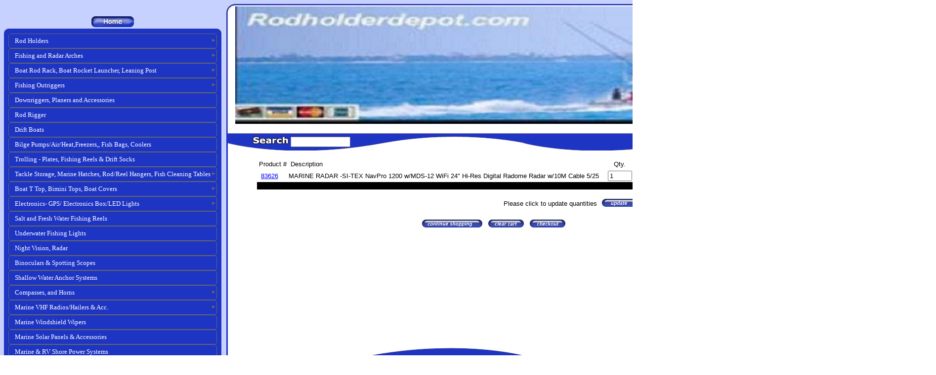

--- FILE ---
content_type: text/html; charset=UTF-8
request_url: https://www.rodholderdepot.com/store/shopcart/?product_id=1098340266&add=1
body_size: 5700
content:
<!DOCTYPE html>
<html>
<head>
<title>Shopping Cart</title>
<meta http-equiv='Content-Type' content='text/html; charset=UTF-8'>
<meta name='keywords' content='rod holder,rod rigger,boat t top,marine radar,boat outfitting,night, , vision,boat,outrigger,down rigger,marine hardware,fishing arches,rafts,hard top rocket launchers,radar arches,ski arch, boat tower,rod storage racks,rod holders, trolling,tuna tubes'>
<meta name='description' content='Your online source for rod holders, rod storage racks, boat rocket launchers outriggers, downriggers, towers, t-tops, rod riggers and boating equipment is Rodholderdepot.com'>
<script type='text/javascript'>
function hide_element(id){
	e = document.getElementById(id);
	if(e){ e.style.display='none'; }
}
function show_element(id){
	e = document.getElementById(id);
	if(e){ e.style.display=''; }
}
function hide_all_elements(){
	hide_element('FEDEX_SHIPPING');
	hide_element('UPS_SHIPPING');
	hide_element('USPS_SHIPPING');
	hide_element('CANADA_POST_SHIPPING');
	hide_element('UPS_LOGO');
}
function check_logo() {
	var shipping_value = document.payment_form.shipping_method[document.payment_form.shipping_method.selectedIndex].value
	hide_all_elements();
	if( shipping_value == 'UPS') {
		show_element('UPS_SHIPPING');		show_element('UPS_LOGO');
	} else if(shipping_value == 'USPS') {
		show_element('USPS_SHIPPING');	} else if(shipping_value == 'FedEx') {
		show_element('FEDEX_SHIPPING');	} else if(shipping_value == 'Canada Post') {
		show_element('CANADA_POST_SHIPPING');	} else {
		hide_all_elements();	}
}
</script>


<script type="text/javascript">

				(function(i,s,o,g,r,a,m){i['GoogleAnalyticsObject']=r;i[r]=i[r]||function(){
				(i[r].q=i[r].q||[]).push(arguments)},i[r].l=1*new Date();a=s.createElement(o),
				m=s.getElementsByTagName(o)[0];a.async=1;a.src=g;m.parentNode.insertBefore(a,m)
				})(window,document,'script','//www.google-analytics.com/analytics.js','ga');

				ga('create', 'UA-19213268-1', 'auto');  // Replace with your property ID.
				ga('send', 'pageview');
				</script>

<link rel='stylesheet' type='text/css' href='/themes/common/global.css'>
<link rel='stylesheet' type='text/css' href='/themes/smoothie/standard.css'>
<link rel='stylesheet' type='text/css' href='/themes/smoothie/blue/stylesheet.css'>
<script type='text/javascript' src='/themes/scripts/standard.js'></script>
<script type='text/javascript' src='/themes/scripts/jquery.js'></script>
</head>

<body style="background-image: url('/themes/smoothie/blue/images/background_pixel.jpg');">
	<table class="nospace" style="border: 0;">
	<tr>
	<td style="padding-top: 25px; vertical-align: top;">
		<table class="nospace" style="border: 0;">
		<tr>
		<td>
		<a href="/">
			<img src="/themes/smoothie/blue/images/home_button.jpg" style="width: 86px; height: 22px; border: 0;" class="center_me" alt="Home">
		</a>
		</td> 
		</tr>
		<tr>
		<td>
			<table class="nospace" style="border: 0; width: 120px;">
			<tr>
			<td>
				<table class="nospace" style="border: 0; width: 100%;">
				<tr>
				<td style="width: 9px; background-image: url('/themes/smoothie/blue/images/foreground_pixel.jpg');">
					<img src="/themes/smoothie/blue/images/nav_top_left.jpg" style="width: 9px; height: 10px;" class="nospaceimg" alt="">
				</td>
				<td style="background-image: url('/themes/smoothie/blue/images/foreground_pixel.jpg');">
					<img src="/themes/smoothie/blue/images/foreground_pixel.jpg" style="width: 1px; height: 10px;" class="nospaceimg" alt="">
				</td>
				<td style="width: 9px; margin-right: auto; background-image: url('/themes/smoothie/blue/images/foreground_pixel.jpg');">
					<img src="/themes/smoothie/blue/images/nav_top_right.jpg" style="width: 9px; height: 10px;" class="nospaceimg" alt="">
				</td>
				</tr>
				<tr>
				<td style="width: 9px; background-image: url('/themes/smoothie/blue/images/foreground_pixel.jpg');">
					<img src="/themes/smoothie/blue/images/foreground_pixel.jpg" style="width: 9px; height: 10px;" class="nospaceimg" alt="">
				</td>
				<td style="min-width: 150px;background-image: url('/themes/smoothie/blue/images/foreground_pixel.jpg')">
					<div class="nav">
						<ul class="nav_menu nav_hover"><li><a href="http://www.rodholderdepot.com/">Rod Holders</a><ul><li><a href="http://www.rodholderdepot.com/flush_mount_rod-holders/">Flush Mount Rod Holders</a></li><li><a href="http://www.rodholderdepot.com/clamp_on_rod_holders/">Clamp On Rod Holders</a></li><li><a href="http://www.rodholderdepot.com/transom_mount_rod_holder/">Transom Mount Rod Holders</a></li><li><a href="http://www.rodholderdepot.com/adjustable_rod_holder/">Adjustable Rod Holder</a></li><li><a href="http://www.rodholderdepot.com/cisco_fishing_systems/">Cisco Fishing Systems</a></li><li><a href="/muddy_creek_fishing_systems">Muddycreek Fishing Systems</a></li><li><a href="http://www.rodholderdepot.com/weld_on_rod_holders/">Weld On Rod Holders</a></li><li><a href="/tree_rod_holders/">Tree  & Multi Rod Holders</a></li><li><a href="http://www.rodholderdepot.com/combinaton_cup_and_rod_holders/">Combination Cup and Rod Holders</a></li></ul></li><li><a href="http://www.rodholderdepot.com/fishing_and_radar_arches/">Fishing and Radar Arches</a><ul><li><a href="http://www.rodholderdepot.com/marine_flood_light/">Flood Lights</a></li></ul></li><li><a href="/boat_rocket_launcher_leaning_post/">Boat Rod Rack, Boat Rocket Launcher, Leaning Post</a><ul><li><a href="http://www.rodholderdepot.com/boat_rocket_launcher_leaning_post/">Rocket Launcher, Leaning Posts & More</a></li><li><a href="http://www.rodholderdepot.com/rod_hangers/">Rod & Reel Hanger Sets</a></li></ul></li><li><a href="http://www.rodholderdepot.com/fishing_outrigger/">Fishing Outriggers</a><ul><li><a href="http://www.rodholderdepot.com/rupp_outriggers/">RUPP Outrigger</a></li><li><a href="http://www.rodholderdepot.com/taco_outrigger/">Taco Outrigger</a></li><li><a href="http://www.rodholderdepot.com/tigress_outriggers/">Tigress Outriggers</a></li><li><a href="http://www.rodholderdepot.com/outrigger_parts/">C.E. Smith & Outrigger Accessories</a></li><li><a href="http://www.rodholderdepot.com/rod_rigger/">Rod Rigger</a></li><li><a href="http://www.rodholderdepot.com/gemlux/">Gemlux Outriggers & Tuna Tubes</a></li><li><a href="http://www.rodholderdepot.com/lee_outrigger/">LEE Outrigger</a></li><li><a href="http://www.rodholderdepot.com/kite_fishing/">Kite Fishing & Accessories</a></li></ul></li><li><a href="http://www.rodholderdepot.com/downriggers/">Downriggers, Planers and Accessories</a></li><li><a href="http://www.rodholderdepot.com/rod_rigger/">Rod Rigger</a></li><li><a href="http://www.rodholderdepot.com/drift_boats_yacht_tender_dingy/">Drift Boats</a></li><li><a href="http://www.rodholderdepot.com/air_heat_fish_bags_coolers_freezers/">Bilge Pumps/Air/Heat,Freezers,, Fish Bags, Coolers</a></li><li><a href="http://www.rodholderdepot.com/trolling_plates_penn_reels_drift_socks/">Trolling - Plates, Fishing Reels & Drift Socks</a></li><li><a href="http://www.rodholderdepot.com/tackle_centers_and_other_recessed_storage/">Tackle Storage, Marine Hatches, Rod/Reel Hangers, Fish Cleaning Tables</a><ul><li><a href="http://www.rodholderdepot.com/tackle_centers_and_other_recessed_storage/">Tackle Centers, Rod Gunnel Storage, Other Storage</a></li><li><a href="http://www.rodholderdepot.com/rod_hangers/">Fishing Rod Hangers</a></li></ul></li><li><a href="/boat_t_tops/">Boat T Top, Bimini Tops, Boat Covers</a><ul><li><a href="http://www.rodholderdepot.com/boat_t_tops/">Boat T Tops</a></li><li><a href="http://www.rodholderdepot.com/boat_shade/">Boat Shade</a></li><li><a href="http://www.rodholderdepot.com/stryker_t_tops/">T-Top Accessories</a></li><li><a href="http://www.rodholderdepot.com/fishing_arches_radar_arches_and_ski_arches//">Fishing/Radar/Ski Arches</a></li><li><a href="http://www.rodholderdepot.com/bimini_top">T-Top Storage Bags</a></li></ul></li><li><a href="/marine_electronics/">Electronics- GPS/ Electronics Box/LED Lights</a><ul><li><a href="http://www.rodholderdepot.com/electronics_box/">Electronics Box/Lights/Speakers</a></li><li><a href="http://www.rodholderdepot.com/marine_electronics/">Marine Electronics/GPS/Fishfinders/MAPS</a></li><li><a href="http://www.rodholderdepot.com/lowrance/">Lowrance GPS/Fishfinder</a></li><li><a href="http://www.rodholderdepot.com/marine_flood_light/">Boat LED Flood & Spreader Lights</a></li></ul></li><li><a href="http://www.rodholderdepot.com/salt_and_fresh_water_fishing_reels/">Salt and Fresh Water Fishing Reels</a></li><li><a href="http://www.rodholderdepot.com/underwater-fishing_lights/">Underwater Fishing Lights</a></li><li><a href="http://www.rodholderdepot.com/marine-night_vision_marine_radar_system/">Night Vision,  Radar</a></li><li><a href="/binoculars_spotting_scopes/"> Binoculars & Spotting Scopes</a></li><li><a href="/shallow_water_anchors/">Shallow Water Anchor Systems</a></li><li><a href="/flush_mount_compasses/">Compasses, and Horns</a><ul><li><a href="http://www.rodholderdepot.com/surface_mount_compasses/">Surface Mount Compass</a></li><li><a href="http://www.rodholderdepot.com/flush_mount_compasses/">Flush Mount Compass</a></li><li><a href="http://www.rodholderdepot.com/bracket_mount_compasses/">Bracket Mount Compass</a></li><li><a href="http://www.rodholderdepot.com/bulkhead_mount_compasses/">Bulkhead Mount Compass</a></li><li><a href="http://www.rodholderdepot.com/marine_horns/">Marine Horn</a></li></ul></li><li><a href="">Marine VHF Radios/Hailers & Acc.</a><ul><li><a href="http://www.rodholderdepot.com/marine_radios_fixed_mount">Marine Radio VHF</a></li><li><a href="http://www.rodholderdepot.com/marine_radio_handheld/">Handheld Marine VHF Radios</a></li><li><a href="http://www.rodholderdepot.com/marine_radio_antennas_mounts/">VHF Antenna</a></li></ul></li><li><a href="http://www.rodholderdepot.com/marine_windshield_wiper/">Marine Windshield Wipers</a></li><li><a href="http://www.rodholderdepot.com/solar_panels_-and_accessories/">Marine Solar Panels & Accessories</a></li><li><a href="http://www.rodholderdepot.com/marine_and_rv_shore_power_systems/">Marine & RV Shore Power Systems</a></li><li><a href="http://www.rodholderdepot.com/marine_safety/">Marine Safety</a><ul><li><a href="http://www.rodholderdepot.com/life_vests">Life Vest</a></li><li><a href="http://www.rodholderdepot.com/life_rafts/">Life Rafts & Water Rescue Dry Suits</a></li><li><a href="http://www.rodholderdepot.com/foul_weather_gear/">Foul Weather Gear</a></li><li><a href="http://www.rodholderdepot.com/search_lights/">Spot Lights</a></li><li><a href="http://www.rodholderdepot.com/marine_windshield_wiper/">Marine Windshield Wipers/Motors</a></li><li><a href="http://www.rodholderdepot.com/swim_-platforms_and_ladders/">Swim Platforms and Ladders</a></li></ul></li><li><a href="http://www.rodholderdepot.com/cleats_mooring_whips/">Marine Hardware; Mooring Whips</a><ul><li><a href="http://www.rodholderdepot.com/hawse_pipes/">Hawse Pipe</a></li><li><a href="http://www.rodholderdepot.com/boat_trim_tabs_and_bow_thrusters/">Boat Trim Tabs & Bow Thrusters</a></li><li><a href="http://www.rodholderdepot.com/cleats_mooring_whips/">Cleats,Chocks,Ski Tows,Mooring Whips etc.itts,Handles,</a></li><li><a href="http://www.rodholderdepot.com/gas_diesel_water_waste_fills/">Gas,Diesel,Water,Waste Fills, Bilge Pumps</a></li><li><a href="http://www.rodholderdepot.com/gaffs/">Gaffs</a></li><li><a href="http://www.rodholderdepot.com/accessories_for_windlasses/">Anchor Rollers</a></li></ul></li><li><a href="http://www.rodholderdepot.com/boat_trailer_accessories/">Boat Trailer Accessories</a></li><li><a href="http://www.rodholderdepot.com/crabbing/">Crabbing Equipment</a></li><li><a href="http://www.rodholderdepot.com/windlass/">Windlasses, Sailboat Winches</a><ul><li><a href="http://www.rodholderdepot.com/windlass/">Windlasses,Winches</a></li><li><a href="http://www.rodholderdepot.com/accessories_for_windlasses/">Windlass Accessories</a></li></ul></li><li><a href="http://www.rodholderdepot.com/wakeboard_towers_and_accessories/">Wakeboads and Accessories</a></li><li><a href="/specials/">Sale Specials ***</a></li><li><a href="">________________________________</a></li><li><a href="/about_us/">About Us</a></li><li><a href="/store_policies/">Store Policies & Returns</a></li><li><a href="http://www.rodholderdepot.com/gallery/">Gallery</a></li><li><a href="/privacy_policy/">Privacy Policy</a></li><li><a href="/sitemap/">Sitemap</a><ul><li><a href="">new menu item</a></li></ul></li><li><a href="/links/">Links</a></li><li><a href="http://www.rodholderdepot.com/shipping_worldwide/">Worldwide Shipping</a></li><li><a href="http://www.rodholderdepot.com/article_1/">Articles</a></li><li><a href="http://www.rodholderdepot.com/testimonials/">Satisfied Customers</a></li><li><a href="http://www.rodholderdepot.com/">Home</a></li></ul>
					</div>
					<br>
					<br>
				</td>
				<td style="width: 9px; background-image: url('/themes/smoothie/blue/images/foreground_pixel.jpg');">
					<img src="/themes/smoothie/blue/images/foreground_pixel.jpg" style="width: 9px; height: 10px;" class="nospaceimg" alt="">
				</td>
				</tr>
				</table>
			</td>
			</tr>
			<tr>
			<td>
				<table class="nospace" style="border: 0; width: 100%;">
				<tr>
				<td style="width: 13px;"><img src="/themes/smoothie/blue/images/cart_top_left.jpg" style="width: 13px; height: 10px;" class="nospaceimg" alt=""></td>
				<td style="background-image: url('/themes/smoothie/blue/images/cart_top_expand.jpg');">
					<img src="/themes/smoothie/blue/images/cart_top_expand.jpg" style="width: 1px; height: 10px;" class="nospaceimg" alt="">
				</td>
				<td style="width: 13px;"><img src="/themes/smoothie/blue/images/cart_top_right.jpg" style="width: 13px; height: 10px;" class="nospaceimg" alt=""></td>
				</tr>
				<tr>
				<td style="width: 13px; background-image: url('/themes/smoothie/blue/images/cart_left_expand.jpg');">
					<img src="/themes/smoothie/blue/images/cart_left_expand.jpg" style="width: 13px; height: 1px;" class="nospaceimg" alt="">
				</td>
				<td style="background-color: white;">Items: 1<BR>
Total: $3,899.95<BR>
</td>
				<td style="width: 13px; background-image: url('/themes/smoothie/blue/images/cart_right_expand.jpg');">
					<img src="/themes/smoothie/blue/images/cart_right_expand.jpg" style="width: 13px; height: 1px;" class="nospaceimg" alt="">
				</td>
				</tr>
				<tr>
				<td style="width: 13px;"><img src="/themes/smoothie/blue/images/cart_bottom_left.jpg" style="width: 13px; height: 14px;" class="nospaceimg" alt=""></td>
				<td style="background-image: url('/themes/smoothie/blue/images/cart_bottom_expand.jpg');">
					<img src="/themes/smoothie/blue/images/cart_bottom_expand.jpg" style="width: 1px; height: 14px;" class="nospaceimg" alt="">
				</td>
				<td style="width: 13px;"><img src="/themes/smoothie/blue/images/cart_bottom_right.jpg" style="width: 13px; height: 14px;" class="nospaceimg" alt=""></td>
				</tr>
				</table>
			</td>
			</tr>
			</table>
		</td>
		</tr>
		<tr>
		<td style="padding-top:5px;">
			<a href="/store/shopcart">
				<img src="/themes/smoothie/blue/images/cart_button.jpg" style="float: left; width: 33px; height: 22px; border: 0;" alt="Shopcart">
			</a>
			<a href="/store/checkout">
				<img src="/themes/smoothie/blue/images/checkout_button.jpg" style="float: right; width: 78px; height: 22px; border: 0;" alt="Checkout">
			</a>
		</td>
		</tr>
		</table>
	</td>
	<td style="width: 10px;"><img src="/themes/smoothie/blue/images/spacer.gif" style="width: 10px" class="nospaceimg" alt=""></td>
	<td style="vertical-align: top;">
		<table class="nospace" style="border: 0; width: 600px;">
		<tr>
		<td>
			<table class="nospace" style="border: 0; width: 100%;">
			<tr>
			<td style="width: 18px; background-image: url('/themes/smoothie/blue/images/logo_left_expand.jpg'); vertical-align: top;">
				<img src="/themes/smoothie/blue/images/logo_top_left.jpg" style="width: 18px; height: 17px;" class="nospaceimg" alt="">
			</td>
			<td style="background-color: white; background-image: url('/themes/smoothie/blue/images/logo_top_expand.jpg'); background-repeat: repeat-x; padding-top: 5px; height: 17px;">
			<DIV style='text-align:Left'><A HREF="http://www.rodholderdepot.com/"><IMG SRC="/image_manager/company_logo.jpg" width="1400" height="238" ALT="" style="border:0;"></A></DIV>
&nbsp;
			</td>
			<td style="width: 18px; background-image: url('/themes/smoothie/blue/images/logo_right_expand.jpg'); vertical-align: top;">
				<img src="/themes/smoothie/blue/images/logo_top_right.jpg" style="width: 18px; height: 17px;" class="nospaceimg" alt="">
			</td>
			</tr>
			</table>
		</td>
		</tr>
		<tr>
		<td>
			<form name="searchBox" action="/store/list_products/" method="get">
				<table class="nospace" style="border: 0; width: 100%;">
				<tr>
				<td style="width: 3px;"><img src="/themes/smoothie/blue/images/foreground_pixel.jpg" style="width: 3px; height: 36px;" class="nospaceimg" alt=""></td>
				<td style="background-image: url('/themes/smoothie/blue/images/top_wave.jpg'); height: 36px; padding-left: 50px">
					<img src="/themes/smoothie/blue/images/search_text.jpg" style="width: 73px; height: 16px;" alt="">
					<input name="search_desc" type="text" size="13">
				</td>
				<td style="width: 3px;"><img src="/themes/smoothie/blue/images/foreground_pixel.jpg" style="width: 3px; height: 36px;" class="nospaceimg" alt=""></td>
				</tr>
				</table>
			</form>
		</td>
		</tr>
		<tr>
		<td>
			<table class="nospace" style="border: 0; width: 100%;">
			<tr>
			<td style="width: 1px; background-image: url('/themes/smoothie/blue/images/foreground_pixel.jpg');">
				<img src="/themes/smoothie/blue/images/foreground_pixel.jpg" style="width: 3px; height: 36px;" class="nospaceimg" alt="">
			</td>
			<td style="background-color: white; padding-left: 10px;">
				<img src="/themes/smoothie/blue/images/spacer.gif" style="float: left; border: 0; width: 1px; height: 400px;" class="nospaceimg" alt="">
			</td>
			<td style="background-color: white; vertical-align: top;">
				<div id="main_content" style="padding: 15px;">
					
  <script type="text/javascript">
  var NS = (window.Event) ? 1 : 0;

  function checkKey(e) {
      var code = (NS) ? e.which : event.keyCode;

      if (code == "13"){
      return false; }
    }

  document.onkeypress = checkKey;
    </script><FORM  NAME="shopcart_form" METHOD="post" ACTION="/store/shopcart/">
<TABLE BORDER="0" CELLPADDING="0" CELLSPACING="0">
<TR CLASS="tablebgcolor">
 <TD HEIGHT=25 WIDTH="30">&nbsp;</TD>
 <TD HEIGHT=25 NOWRAP CLASS="tableheader">&nbsp;Product #&nbsp;</TD>
 <TD HEIGHT=25 CLASS="tableheader">&nbsp;Description&nbsp;</TD>
 <TD HEIGHT=25 CLASS="tableheader" ALIGN="CENTER">&nbsp;Qty.&nbsp;</TD>
 <TD HEIGHT=25 ALIGN="CENTER" CLASS="tableheader">&nbsp;Price&nbsp;</TD>
 <TD HEIGHT=25 CLASS="tableheader">&nbsp;Amount&nbsp;</TD>
 <TD>&nbsp;</TD>
</TR>
<TR>
 <TD></TD>
 <TD NOWRAP CLASS="tablecontent">&nbsp;     <A HREF="/store//show_product/?product_id=1098340266&amp;referer=" CLASS="shopcartpartlink">83626</A>&nbsp;&nbsp;</TD>
 <TD CLASS="tablecontent">MARINE RADAR -SI-TEX NavPro 1200 w/MDS-12 WiFi 24" Hi-Res Digital Radome Radar w/10M Cable 5/25</TD>
 <TD NOWRAP ALIGN="CENTER"><INPUT TYPE="text" NAME="qty[10252421]" SIZE="4" MAXLENGTH="5" VALUE="1"></TD>
 <TD ALIGN="RIGHT" NOWRAP CLASS="tablecontent">3,899.95&nbsp;</TD>
 <TD ALIGN="RIGHT" NOWRAP CLASS="tablecontent">3899.95&nbsp;&nbsp;</TD>
 <TD NOWRAP CLASS="tablecontent">&nbsp;<INPUT ALIGN="ABSMIDDLE" TYPE="image" SRC="/themes/smoothie/blue//shopcart/remove.gif" NAME="remove[10252421]" ALT="Remove from Cart"></TD>
</TR>
<TR>
 <TD></TD>
 <TD COLSPAN="6" BGCOLOR="#000000"><IMG SRC="../images/transparent.gif" HEIGHT="2" WIDTH="0" BORDER=0 ALT=""></TD>
</TR>
<TR>
 <TD CLASS="updatetext" colspan="7"><BR></TD>
</TR>
<TR>
 <TD></TD>
 <TD COLSPAN="2" ALIGN="right" VALIGN="center" NOWRAP CLASS="updatetext">
   &nbsp;&nbsp;Please click to update quantities&nbsp;
 </TD>
 <TD ALIGN="CENTER" VALIGN="center"><INPUT TYPE="image" SRC="/themes/smoothie/blue/shopcart/update.gif" NAME="update[]" BORDER=0 ALT="Update Cart"></TD>
 <TD ALIGN="right" VALIGN="center" NOWRAP CLASS="tablefooter">&nbsp;Sub-Total:&nbsp;</TD>
 <TD VALIGN="center" NOWRAP CLASS="tablefooter">$<span id="subtotal">3,899.95</span></TD>
</TR>
<TR>
 <TD>&nbsp;</TD>
</TR>
<TR>
 <TD COLSPAN="7" VALIGN="top" ALIGN="center" NOWRAP>
   <input type="hidden" name="referer" value="">
   <a href="/"><img src="/themes/smoothie/blue/shopcart/continue_shopping.gif" alt="Continue Shopping" border="0"></a><INPUT TYPE="image" SRC="/themes/smoothie/blue/shopcart/clear_cart.gif" NAME="clear[]" VALUE="1" ALT="Clear Cart"><a onclick="_gaq.push(['_trackEvent', 'Link', 'Button', 'Checkout', 0]);" href="https://checkoutguardian.com/payment/address_form.php?checkout=1&amp;store_id=220085&amp;cart_id=1FFF6E8E828C46BD63D1DE3B35F7C077&amp;domain_name=www.rodholderdepot.com"><img src="/themes/smoothie/blue/shopcart/checkout.gif" alt="Proceed To Checkout" border="0"></a>
 </TD>
</TR>
</TABLE>
</FORM>

				</div>
			</td>
			<td style="width: 1px; background-image: url('/themes/smoothie/blue/images/foreground_pixel.jpg');">
				<img src="/themes/smoothie/blue/images/foreground_pixel.jpg" style="width: 3px; height: 36px;" class="nospaceimg" alt="">
			</td>
			</tr>
			</table>
		</td>
		</tr>
		<tr>
		<td>
			<table class="nospace" style="border: 0; width: 100%;">
			<tr>
			<td style="width: 1px; vertical-align: bottom; background-image: url('/themes/smoothie/blue/images/foreground_pixel.jpg');">
				<img src="/themes/smoothie/blue/images/foreground_pixel.jpg" style="width: 3px; height: 3px;" class="nospaceimg" alt="">
			</td>
			<td style="background-image: url('/themes/smoothie/blue/images/bottom_wave.jpg'); height: 32px;"></td>
			<td style="width: 1px; vertical-align: bottom; background-image: url('/themes/smoothie/blue/images/foreground_pixel.jpg');">
				<img src="/themes/smoothie/blue/images/foreground_pixel.jpg" style="width: 3px; height: 3px;" class="nospaceimg" alt="">
			</td>
			</tr>
			<tr>
			<td style="width: 1px; vertical-align: bottom; background-image: url('/themes/smoothie/blue/images/foreground_pixel.jpg');">
				<img src="/themes/smoothie/blue/images/foreground_pixel.jpg" style="width: 3px; height: 3px;" class="nospaceimg" alt="">
			</td>
			<td style="background-image: url('/themes/smoothie/blue/images/foreground_pixel.jpg'); padding-left: 400px; vertical-align: top;">
				<div class="contact_info">
					Rodholderdepot.com<BR>
7900 Anchor Bay Drive <BR>
(established 2010)<BR>
 Clay Township, MI &nbsp;48001<BR>
UNITED STATES <BR>
Phone: 1-586-255-0212<BR>
<script type="text/javascript"><!-- BEGIN Script
	function fix_addr(){ 
		var fix1,fix2,fix3,fix4;
		fix1 = "<a href=";
		fix1 += '"mai';
		fix1 += 'lto:';
		fix2 = '';
 	fix2 += 'p';
 	fix2 += 'a';
 	fix2 += 'r';
 	fix2 += 't';
 	fix2 += 'n';
 	fix2 += 'e';
 	fix2 += 'r';
 	fix2 += 's';
 	fix2 += 'a';
 	fix2 += 'n';
 	fix2 += 'd';
 	fix2 += 's';
 	fix2 += 'o';
 	fix2 += 'l';
 	fix2 += 'u';
 	fix2 += 't';
 	fix2 += 'i';
 	fix2 += 'o';
 	fix2 += 'n';
 	fix2 += 's';
 	fix2 += '@';
 	fix2 += 'g';
 	fix2 += 'm';
 	fix2 += 'a';
 	fix2 += 'i';
 	fix2 += 'l';
 	fix2 += '.';
 	fix2 += 'c';
 	fix2 += 'o';
 	fix2 += 'm';
		fix3 = '';
		fix3 += '">';
 	fix3 += 'p';
 	fix3 += 'a';
 	fix3 += 'r';
 	fix3 += 't';
 	fix3 += 'n';
 	fix3 += 'e';
 	fix3 += 'r';
 	fix3 += 's';
 	fix3 += 'a';
 	fix3 += 'n';
 	fix3 += 'd';
 	fix3 += 's';
 	fix3 += 'o';
 	fix3 += 'l';
 	fix3 += 'u';
 	fix3 += 't';
 	fix3 += 'i';
 	fix3 += 'o';
 	fix3 += 'n';
 	fix3 += 's';
 	fix3 += '@';
 	fix3 += 'g';
 	fix3 += 'm';
 	fix3 += 'a';
 	fix3 += 'i';
 	fix3 += 'l';
 	fix3 += '.';
 	fix3 += 'c';
 	fix3 += 'o';
 	fix3 += 'm';
		fix4 = '</a>';
		document.write(fix1+fix2+fix3+fix4);
	}
fix_addr();
//END --></script>
<br>
<br>Please leave a phone number and a brief description of any question or concern.<br>
&copy; Copyright 2026 - Rodholderdepot.com<BR>
<A HREF="/privacy_policy/">Privacy Policy</A><BR>

				</div>
			</td>
			<td style="width: 1px; vertical-align: bottom; background-image: url('/themes/smoothie/blue/images/foreground_pixel.jpg');">
				<img src="/themes/smoothie/blue/images/foreground_pixel.jpg" style="width: 3px; height: 3px;" class="nospaceimg" alt="">
			</td>
			</tr>
			</table>
		</td>
		</tr>
		<tr>
		<td>
			<table class="nospace" style="border: 0; width: 100%;">
			<tr>
			<td style="width: 2px; vertical-align: bottom; background-image: url('/themes/smoothie/blue/images/foreground_pixel.jpg');">
				<img src="/themes/smoothie/blue/images/content_bottom_left.jpg" style="width: 17px; height: 18px;" class="nospaceimg" alt="">
			</td>
			<td style="background-image: url('/themes/smoothie/blue/images/foreground_pixel.jpg');"><img src="/themes/smoothie/blue/images/foreground_pixel.jpg" style="width: 500px; height: 1px;" class="nospaceimg" alt=""></td>
			<td style="width: 2px; vertical-align: bottom; background-image: url('/themes/smoothie/blue/images/foreground_pixel.jpg');">
				<img src="/themes/smoothie/blue/images/content_bottom_right.jpg" style="width: 17px; height: 18px;" class="nospaceimg" alt="">
			</td>
			</tr>
			</table>
		</td>
		</tr>
		</table>
	</td>
	</tr>
	</table>

<script type='text/javascript' src='/themes/scripts/behaviors.js'></script>
</body>
</html>


--- FILE ---
content_type: text/css
request_url: https://www.rodholderdepot.com/themes/smoothie/standard.css
body_size: 1854
content:
@charset "UTF-8";

/* HTML5 table resets */
.nospace { border-collapse: collapse; }
.nospace tr td { padding: 0px; }
.stretch_height {}
.nostretch_height { height: 1px; }
.nospaceimg { display: block; }

/* Class to style new logo text feature */
.company_name { 
	color: #000000 !important; 
	font-family: arial !important; 
	font-size: 36pt !important; 
	font-weight: bold !important; 
	text-decoration: none !important; 
	padding-left: 20px !important; 
}

/* Fix for hot offer image border in IE */
img { border: 0 !important }

/* Store and specials styles */
.specials { margin-right: 5px; }
.specials h1 { border: solid 1px #666666; border-bottom: none; border-radius: 5px 5px 0 0; margin: 0;}
.specials table { border: solid 1px #666666; border-collapse: collapse; width: 100%; }
.specials .paging td { font-size: 1.1em; font-weight: bold; padding: 10px 5px; text-align: right; white-space: nowrap; }
.specials .paging td:first-child { text-align: left; }
.specials .prevnext { font-size: 1.1em; font-weight: bold; color: red; margin: 0 6px; }
.specials .product { border: solid 1px #666666; vertical-align: bottom; text-align: center; }
.specials .product a { display: block; }
.specials .product div { font-weight: bold; padding: 10px 0; }

.showlink { padding: 10px 0; text-align: center; }

img.top_left_corner { left: -1% !important; top: -1% !important; }

/* Theme specific style fixes */

.nav a, .nav a:hover, .nav a:visited { background: inherit !important; text-decoration: none !important; }

.nav_menu li:hover a, .nav_accordion li:hover a { color: #000 !important; }

.nav_menu a, .nav_accordion a {
	border: 0 !important;
	display: block;
	font: 10pt/20px verdana !important;
	text-decoration: none;
}

.body_content_table { padding-top: 10px; }

.center_me {
	display: block;
	margin-left: auto;
	margin-right: auto;
	padding-bottom: 3px;
}


/* Begin Standard Navigation Menu. */
ul.nav_menu, .nav_menu ul
{
	margin: 0;
	padding: 0;
	position: relative;
	text-align: left;
	min-width: 150px;
	width: 100%;
}
.nav_menu > li
{
	border: solid 1px #666666;
	border-radius: 5px 5px 5px 5px;
	font-weight: bold;
	padding: 4px 12px;
	position: relative;
	list-style-type: none;
	margin: 0;
	white-space: nowrap;
}
.nav_menu ul
{
	position: absolute;
	top: 0;
}
.nav_menu ul:before
{
	content: "\25BA";	/* " ► " , "\25BA" both ways to display a right arrow */
	font-size: 0.8em;
	color: #666666;
	position: absolute;
	top: 6px;
	right: 12px;
}
.nav_menu > li li
{
	display: none;
}

.nav_menu li:hover > ul > li {
	padding: 4px 12px;
	border-bottom: 1px solid #666666;
}

.nav_menu li:hover
{
	background-color: #FFFFFF;
}

.nav_menu li:hover > ul > li:first-child:hover {
	border-top-right-radius: 3px;
	border-top-left-radius: 3px;
}

.nav_menu li:hover > ul > li:last-child:hover {
	border-bottom-right-radius: 3px;
	border-bottom-left-radius: 3px;
}

.nav_menu li:hover > ul > li:hover {
	background-color: #666666;
}

.nav_menu li:hover > ul
{
	left: 100%;
	z-index: 9999;
	width: auto;
	border: 1px solid #666666;
	border-radius: 5px 5px 5px 5px;
	background-color: #FFFFFF;
	
	box-shadow: 0px 0px 10px #000000;
}

.nav_menu li:hover > ul:before
{
	content: "";
}
.nav_menu li:hover > ul > li
{
	display: block;
}

.nav_menu li:hover > ul > li:before
{
	background-color: #666666;
	content: "";
	display: block;
	margin: auto;
}
.nav_menu li:hover > ul > li:first-child:before
{
	display: none;
}

.nav_menu li:hover > ul li a {
	width: 100%;
	overflow: hidden;
	text-overflow: ellipsis;	/* SYNTAX - text-overflow: clip|ellipsis|string; */
}

	/* Begin horizontal specialization */
	.nav_horizontal .nav_menu
	{
		height: 22px;
		width: inherit;
	}
	.nav_horizontal .nav_hover > li:hover {
		background-color: #666666;
	}
	.nav_horizontal .nav_hover > li {
		padding-right: 12px;
		margin-right:  4px;
	}
	.nav_horizontal .nav_menu > li
	{
		display: inline-block;
	}
	.nav_horizontal .nav_menu > li > ul:before
	{
		content: "";
	}
	.nav_horizontal .nav_menu > li:hover > ul
	{
		left: inherit;
		top: 100%;
	}
	.nav_horizontal .nav_menu > li:hover > ul:before
	{
		content: "";
	}
	td.footer .nav_hover { text-align: center; }
	.footer ul.nav_menu > li {
		padding-top: 0;
		padding-bottom: 0;
		border-radius: 0;
		border-top: 0;
		border-left: 0;
		border-bottom: 0;
		border-right: 1px solid #666666;
	}
	.footer ul.nav_menu > li:last-child {
		border-right: 0;
	}
	.footer ul.nav_menu > li:hover {
		background-color: #FFFFFF;
	}
	
	/* End horizontal specialization */
/* End Standard Navigation Menu. */

/* Nav accordion styles */
.nav_accordion
{
	margin: 0;
	padding: 0;
	min-width: 150px;
	width: 100%;
}
.nav_accordion ul
{
	display: none;
	margin: 0;
	padding: 0 0 0 15px;
}
.nav_accordion > li, .nav_accordion li.has_children
{
	border: solid 1px #666666;
	border-radius: 5px 5px 5px 5px;
	position: relative;
}
.nav_accordion > li:hover { color: #000000 !important; background-color: white; opacity: 0.8; }
.nav_accordion > li.has_children > ul > li { padding-left: 6px; } 
.nav_accordion > li > a, .nav_accordion li.has_children > a,
.nav_accordion > li > a:hover, .nav_accordion li.has_children > a:hover
{
	border: none;
	outline: none;
}
.nav_accordion li
{
	list-style: none;
	margin: 0;
	padding: 4px 12px;
}
.nav_accordion li.has_children:before
{
	content: "\25BA";	/* " ► " , "\25BA" both ways to display a right arrow */
	font-size: 0.8em;
	color: #666666;
	position: absolute;
	right: 0;
	top: 6px;
	cursor: pointer;
}
.nav_accordion li.expanded:before
{
	content: "\25BC";	/* "▼" , "\25BC" both ways to display a right arrow */
}

.nav_accordion li.expanded > a:after
{
	content: "";
	border-bottom: dotted 1px #666666;
	display: block;
	margin: 3px 18px 0;
	padding: 0 3px 0 0;
	width: 80%
}

	/* Safari tweak to get rid of the style above because it doesn't work right in Safari... */
	@media screen and (-webkit-min-device-pixel-ratio:0)	{
		.nav_accordion li.expanded > a:after { 
			border-bottom: 0;
			margin: 0;
			padding: 0;
		}
	}
/* End nav accordion styles */

/* Nav 2-tier styles */
.nav_tier
{
	display: none;
}
.nav_tier_top
{
	list-style: none;
	margin: 0;
	padding: 0;
}
.nav_tier_top li
{
	display: inline-block;
	margin: 0;
	padding: 6px;
}
.nav_tier_top li.selected
{
	background-color: #E7E7E7;
	border: 1px solid #666;
	margin-left: 10px;
}
ul.nav_tier_bottom
{
	border: solid 1px #666666;
	border-radius: 15px 15px 15px 15px;
	display: none;
	padding: 0 24px;
	position: relative;
	top: -1px;
}
ul.nav_tier_bottom > li { 
	border: 0;
	padding-top: 3px !important;  
}

ul.nav_tier_bottom > li:hover { background-color: transparent; }

/* End nav 2-tier styles */



--- FILE ---
content_type: text/css
request_url: https://www.rodholderdepot.com/themes/smoothie/blue/stylesheet.css
body_size: 409
content:
/* Smoothie blue */

.category_link { 
font-family: arial, helvetica;
font-size: 10pt;
font-weight: normal;
font-style: normal;
color: #0F285B; 
text-decoration: underline;
}

.category_list_link { 
font-family: arial, helvetica;
font-size: 10pt;
font-weight: bold;
font-style: normal;
color: #0F285B; 
text-decoration: underline;
}

.contact_info, .contact_info a{ 
font-family: arial, helvetica;
font-size: 10pt;
font-weight: normal;
font-style: normal;
color: #FFFFFF;
text-align: right;
text-decoration: none;
}

 h1 {  
 font-family: arial;
 font-size: 24pt;
 font-weight: normal;
 font-style: normal;
 color: #000000;
 background: #FFFFFF;
 padding: 5px; 
 text-decoration: none;
 }
 
 h2 {  
 font-family: arial;
 font-size: 18pt;
 font-weight: normal;
 font-style: normal;
 color: #000000;
 background: #FFFFFF;
 padding: 5px; 
 text-decoration: none;
 }
 
 h3 { 
 font-family: arial;
 font-size: 14pt;
 font-weight: normal;
 font-style: normal;
 color: #000000;
 background: #FFFFFF;
 padding: 5px; 
 text-decoration: none;
 }
 
.nav A { 
font-family: arial;
font-size: 10pt;
font-weight: normal;
font-style: normal;
color: #FFFFFF;
text-align: left; 
text-decoration: none;
}

.nav A:Hover { 
font-family: arial;
font-size: 10pt;
font-weight: normal;
font-style: normal;
color: #FFFFFF;
text-align: left;
text-decoration: underline;
}

.showlink { 
font-family: arial, helvetica;
font-size: 10pt;
font-weight: normal;
font-style: normal;
color: #0F285B; 
text-decoration: underline;
}

.subcategory_link {
font-family: arial, helvetica;
font-size: 10pt;
font-weight: bold;
font-style: normal; 
color: #0F285B; 
text-decoration: underline;
}

td {
font-family: arial, helvetica;
font-size: 10pt;
}

.form_label_header {font-family: arial, helvetica; font-size: 8pt; font-weight: bold; }
.form_label {font-family: arial, helvetica; font-size: 8pt; }
.searchvalue {font-family: arial, helvetica; font-size: 12pt; } 
.searchtext {font-family: arial, helvetica; font-size: 10pt; font-weight: bold; color: #000000; } 
.tablefooter {font-family: arial, helvetica; font-size: 10pt; }




--- FILE ---
content_type: application/javascript
request_url: https://www.rodholderdepot.com/themes/scripts/behaviors.js
body_size: 1237
content:
if (typeof $ == "undefined") alert("jQuery core is required for this theme.");

/**
 * Namespace for nav-related functions.
 */
var nav = {
	
	accordion: {
		
		/**
		 * Initializes accordion menus.
		 */
		initialize: function() {
			var $accordion = $(".nav_accordion");
			$accordion.removeClass("nav_menu");
			$accordion.find("li").has("ul").addClass("has_children");
			$accordion.find("li").click(nav.accordion.onClick);
		},
		
		/**
		 * Preselects the accordion section that best matches the current page, if any.
		 */
		preselect: function() {
			$(".nav_accordion").each(function() {
				var matches = $(this).find("a").filter(function() {
					var href = $(this).attr("href").replace(/[#\/]*/gi, "");
					return (href == document.location.pathname.replace(/[#\/]*/gi, ""));
				});

				matches.eq(0).parentsUntil(".nav_accordion").filter(".has_children").addClass("expanded").children("ul").css("display", "block");
			});
		},
		
		/**
		 * Event handler for when an item in an accordion menu is clicked.
		 */
		onClick: function(e) {
			e.stopPropagation();
			var $this = $(this);
			if ($this.hasClass("has_children")) {
				e.preventDefault();
				$this.siblings().removeClass("expanded").children("ul").slideUp(400);
				if ($this.hasClass("expanded"))
					$this.removeClass("expanded").children("ul").slideUp(400);
				else
					$this.addClass("expanded").children("ul").slideDown(400);
			}
		}
		
	},
	
	tiered: {
		
		/**
		 * Initializes 2-Tiered menus.
		 */
		initialize: function() {
			$(".nav_tier").each(function() {
				var $nav_tier = $(this);
				var topHtml = "";
				var bottomHtml = "";
				$nav_tier.children("li").each(function() {
					topHtml += "<li>" + $(this).children("a").clone().wrap('<div>').parent().html() + "</li>";
					if ($(this).has("ul").length > 0)
						bottomHtml += $(this).children("ul").clone().wrap('<div>').parent().html();
					else
						bottomHtml += "<ul></ul>";
				});
				
				$nav_tier.after($(bottomHtml).addClass("nav_tier_bottom").addClass("nav_menu").hide());
				$nav_tier.after("<ul class='nav_tier_top'>" + topHtml + "</ul>");
				$nav_tier.hide();
			});
			$(".nav_tier_top li").click(nav.tiered.onClick);
		},
		
		/**
		 * Preselects the top-tiered menu item that best matches the current page, if any.
		 */
		preselect: function() {
			$(".nav_tier_top").each(function() {
				var match = $(this).find("a").filter(function() {
					var href = $(this).attr("href").replace(/[#\/]*/gi, "");
					return (href == document.location.pathname.replace(/[#\/]*/gi, ""));
				});
				if (match.length > 0) {
					var selectedOption = match.first().parent();
					selectedOption.addClass("selected");
					var selectedIndex = selectedOption.parent().children().index(selectedOption);
					$(this).siblings(".nav_tier_bottom").hide();
					var candidate = $(this).siblings(".nav_tier_bottom:eq(" + selectedIndex.toString() + ")");
					if (candidate.find("a").length > 0) {
						candidate.show();
					}
				} else {
					var match = $(this).siblings(".nav_tier_bottom").find("a").filter(function() {
						var href = $(this).attr("href").replace(/[#\/]*/gi, "");
						return (href == document.location.pathname.replace(/[#\/]*/gi, ""));
					});
					
					if (match.length > 0) {
						var selectedOptions = match.first().parentsUntil(".nav_tier_bottom").parent();
						var selectedIndex = selectedOptions.parent().children(".nav_tier_bottom").index(selectedOptions);
						$(this).children("li:eq(" + selectedIndex + ")").click();
					} else {
						match = $(this).find("a").filter(function() {
							var href = $(this).attr("href").replace(/[#\/]*/gi, "");
							return (href == document.location.pathname.replace(/[#\/]*/gi, ""));
						});
						if (match.length > 0)
							match.first().parent().addClass("selected");
					}
				}
			});
		},
		
		/**
		 * Event handler for when a header item in the 2-Tier menu is clicked.
		 */
		onClick: function(e) {
			e.stopPropagation();
			$this = $(this);
			$parent = $this.parent();
			$this.addClass("selected").siblings("li").removeClass("selected");
			$parent.siblings(".nav_tier_bottom").hide();

			var index = $parent.find("li").index($this);
			$match = $parent.siblings(".nav_tier_bottom:eq(" + index + ")"); 
			if ($match.length > 0) {
				var $thisHref = $this.find("a").attr("href");
				if ($thisHref == null || $thisHref == "") {
					e.preventDefault();
				}
				if ($match.find("a").length > 0) {
					$match.show();
				}
			}
		}
		
	}
	
};

$(function() {
	nav.accordion.initialize();
	nav.tiered.initialize();
	nav.accordion.preselect();
	nav.tiered.preselect();
});
